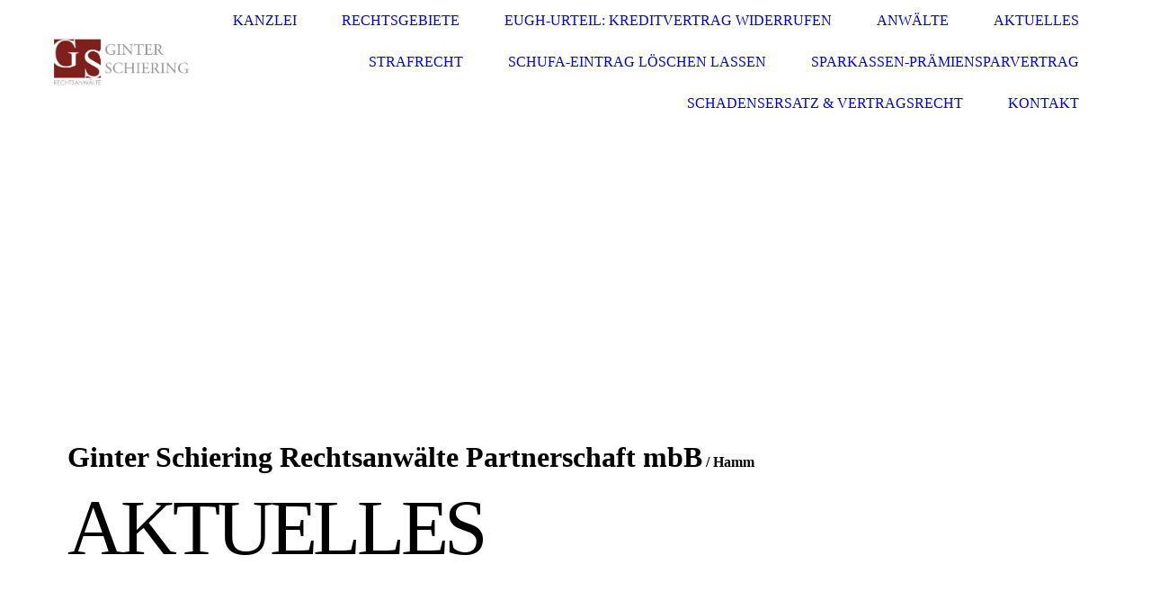

--- FILE ---
content_type: text/html; charset=utf-8
request_url: https://gs-rechtsanwaelte.de/Aktuelles;focus=authorizer-widget-CMTOI_cm4all_com_widgets_Blog_16857302$3aCMTOI_cm4all_com_widgets_Blog_16857302&path=show?dummy=dummy&category_filter=Schadensersatzrecht
body_size: 63664
content:
<!DOCTYPE html><html lang="de"><head><meta http-equiv="Content-Type" content="text/html; charset=UTF-8"><title>Rechtsanwälte Ginter &amp; Schiering - Ihre Anwälte in Hamm</title><meta name="description" content="Bankrecht &amp; Kapitalanlage | Immobilienrecht &amp; Kreditrecht | Strafverteidigung &amp; Strafrecht | Vertragsrecht &amp; Schadensersatz | Arbeitsrecht, Verkehrsrecht  Anwälte in Hamm"><meta name="keywords" content="Neues, Banken, Bankenhaftung, Beratungsfehler, Schrottimmobilien, Nachrichten zu Banken, VW Skandal, VW Betrug, falsche Beratung"><link href="https://gs-rechtsanwaelte.de/Aktuelles" rel="canonical"><meta content="Rechtsanwälte Ginter &amp; Schiering - Ihre Anwälte in Hamm" property="og:title"><meta content="website" property="og:type"><meta content="https://gs-rechtsanwaelte.de/Aktuelles" property="og:url"><script>
              window.beng = window.beng || {};
              window.beng.env = {
                language: "en",
                country: "US",
                mode: "deploy",
                context: "page",
                pageId: "000003388731",
                skeletonId: "",
                scope: "HTO01FLQBJJX",
                isProtected: false,
                navigationText: "Aktuelles",
                instance: "1",
                common_prefix: "https://homepagedesigner.telekom.de",
                design_common: "https://homepagedesigner.telekom.de/beng/designs/",
                design_template: "oem/cm_dh_077",
                path_design: "https://homepagedesigner.telekom.de/beng/designs/data/oem/cm_dh_077/",
                path_res: "https://homepagedesigner.telekom.de/res/",
                path_bengres: "https://homepagedesigner.telekom.de/beng/res/",
                masterDomain: "",
                preferredDomain: "",
                preprocessHostingUri: function(uri) {
                  
                    return uri || "";
                  
                },
                hideEmptyAreas: false
              };
            </script><script xmlns="http://www.w3.org/1999/xhtml" src="https://homepagedesigner.telekom.de/cm4all-beng-proxy/beng-proxy.js">;</script><link xmlns="http://www.w3.org/1999/xhtml" rel="stylesheet" href="https://homepagedesigner.telekom.de/.cm4all/e/static/3rdparty/font-awesome/css/font-awesome.min.css"></link><link rel="stylesheet" type="text/css" href="//homepagedesigner.telekom.de/.cm4all/res/static/libcm4all-js-widget/3.89.7/css/widget-runtime.css"/>

<link rel="stylesheet" type="text/css" href="//homepagedesigner.telekom.de/.cm4all/res/static/beng-editor/5.3.130/css/deploy.css"/>

<link rel="stylesheet" type="text/css" href="//homepagedesigner.telekom.de/.cm4all/res/static/libcm4all-js-widget/3.89.7/css/slideshow-common.css"/>

<script src="//homepagedesigner.telekom.de/.cm4all/res/static/jquery-1.7/jquery.js">;</script><script src="//homepagedesigner.telekom.de/.cm4all/res/static/prototype-1.7.3/prototype.js">;</script><script src="//homepagedesigner.telekom.de/.cm4all/res/static/jslib/1.4.1/js/legacy.js">;</script><script src="//homepagedesigner.telekom.de/.cm4all/res/static/libcm4all-js-widget/3.89.7/js/widget-runtime.js">;</script>

<script src="//homepagedesigner.telekom.de/.cm4all/res/static/libcm4all-js-widget/3.89.7/js/slideshow-common.js">;</script>

<script src="//homepagedesigner.telekom.de/.cm4all/res/static/beng-editor/5.3.130/js/deploy.js">;</script>

<link rel="stylesheet" type="text/css" href="https://homepagedesigner.telekom.de/.cm4all/designs/static/oem/cm_dh_077/1686178872.57/css/main.css"><link rel="stylesheet" type="text/css" href="https://homepagedesigner.telekom.de/.cm4all/designs/static/oem/cm_dh_077/1686178872.57/css/responsive.css"><link rel="stylesheet" type="text/css" href="https://homepagedesigner.telekom.de/.cm4all/designs/static/oem/cm_dh_077/1686178872.57/css/cm-templates-global-style.css"><meta name="viewport" content="width=device-width, initial-scale=1"><script type="text/javascript" language="javascript" src="https://homepagedesigner.telekom.de/.cm4all/designs/static/oem/cm_dh_077/1686178872.57/js/initialise.js"></script><script type="text/javascript" language="javascript" src="https://homepagedesigner.telekom.de/.cm4all/designs/static/oem/cm_dh_077/1686178872.57/js/cm_template-focus-point.js"></script><script type="text/javascript" language="javascript" src="https://homepagedesigner.telekom.de/.cm4all/designs/static/oem/cm_dh_077/1686178872.57/js/cm-templates-global-script.js"></script><!--[if lte IE 9]>
        	<link rel="stylesheet" type="text/css" href="https://homepagedesigner.telekom.de/beng/designs/data/oem/cm_dh_077/css/ie8.css" />
        <![endif]--><!--$Id: template.xsl 1832 2012-03-01 10:37:09Z dominikh $--><link href="/.cm4all/handler.php/vars.css?v=20250902125735" type="text/css" rel="stylesheet"><style type="text/css">.cm-logo {background-image: url("/.cm4all/uproc.php/0/.GS%20Logo.jpg/picture-1200?_=1711bd54d36");
        background-position: 50% 50%;
background-size: 100% auto;
background-repeat: no-repeat;
      }</style><script type="text/javascript">window.cmLogoWidgetId = "CMTOI_cm4all_com_widgets_Logo_16857259";
            window.cmLogoGetCommonWidget = function (){
                return new cm4all.Common.Widget({
            base    : "/Aktuelles",
            session : "",
            frame   : "",
            path    : "CMTOI_cm4all_com_widgets_Logo_16857259"
        })
            };
            window.logoConfiguration = {
                "cm-logo-x" : "50%",
        "cm-logo-y" : "50%",
        "cm-logo-v" : "2.0",
        "cm-logo-w" : "100%",
        "cm-logo-h" : "auto",
        "cm-logo-di" : "oem/cm_dh_077",
        "cm-logo-u" : "uro-service://",
        "cm-logo-k" : "%7B%22serviceId%22%3A%220%22%2C%22path%22%3A%22%2F%22%2C%22name%22%3A%22GS%20Logo.jpg%22%2C%22type%22%3A%22image%2Fjpeg%22%2C%22size%22%3A36961%2C%22start%22%3A%221711bd54d36%22%2C%22width%22%3A761%2C%22height%22%3A270%7D",
        "cm-logo-bc" : "",
        "cm-logo-ln" : "/Kanzlei",
        "cm-logo-ln$" : "home",
        "cm-logo-hi" : false
        ,
        _logoBaseUrl : "uro-service:\/\/",
        _logoPath : "%7B%22serviceId%22%3A%220%22%2C%22path%22%3A%22%2F%22%2C%22name%22%3A%22GS%20Logo.jpg%22%2C%22type%22%3A%22image%2Fjpeg%22%2C%22size%22%3A36961%2C%22start%22%3A%221711bd54d36%22%2C%22width%22%3A761%2C%22height%22%3A270%7D"
        };
            jQuery(document).ready(function() {
                var href = (beng.env.mode == "deploy" ? "/" : "/Kanzlei");
                jQuery(".cm-logo").wrap("<a style='text-decoration: none;' href='" + href + "'></a>");
            });
            
          jQuery(document).ready(function() {
            var logoElement = jQuery(".cm-logo");
            logoElement.attr("role", "img");
            logoElement.attr("tabindex", "0");
            logoElement.attr("aria-label", "logo");
          });
        </script><link  rel="shortcut icon"   href="/Aktuelles;focus=CMTOI_cm4all_com_widgets_Favicon_16857304&amp;path=show&amp;frame=CMTOI_cm4all_com_widgets_Favicon_16857304?subaction=icon" type="image/png"/><style id="cm_table_styles">
      /*CM15da8862470728a84412b184_begin*/
        #CM15da8862470728a84412b184_div {
          margin: 0;
          padding: 0;
          
            width: 100%;
            max-width: 100%;
          
        }
        #CM15da8862470728a84412b184 {
          border-spacing: 0px;
          
            width: 100%;
          
            margin: 10px 0;
          
            text-align: left;
          
            table-layout: fixed;
          
            border: 11px solid #800000;
            width: 100%;
          
        }
        #CM15da8862470728a84412b184 tr.cm_table {
          
            vertical-align: top;
          
        }
        #CM15da8862470728a84412b184 td.cm_table {
            padding: 5px;
            
        }
        #CM15da8862470728a84412b184 tr.cm_table.cm_firstrow td.cm_table {
          border-top: 0;
        }
        #CM15da8862470728a84412b184 tr.cm_table.cm_lastrow td.cm_table {
          border-bottom: 0;
        }
        #CM15da8862470728a84412b184 td.cm_table.cm_firstcol {
          border-left: 0;
        }
        #CM15da8862470728a84412b184 td.cm_table.cm_lastcol {
          border-right: 0;
        }
      /*CM15da8862470728a84412b184_end*/
    </style><style id="cm_background_queries"></style><script type="application/x-cm4all-cookie-consent" data-code=""></script></head><body ondrop="return false;" class=" device-desktop cm-deploy cm-deploy-342 cm-deploy-4x"><div class="cm-background" data-cm-qa-bg="image"></div><div class="cm-background-video" data-cm-qa-bg="video"></div><div class="cm-background-effects" data-cm-qa-bg="effect"></div><div id="page_wrapper" class="cm-templates-container"><div id="navigation_background"><div id="navigation_wrapper"><div id="logo" class="cm-logo box cm_can_be_empty"> </div><div id="nav-mobile-heading"><a href="javascript:void(0);"></a></div><div id="cm_navigation" class="navi"><ul id="cm_mainnavigation"><li id="cm_navigation_pid_3684956"><a title="Kanzlei" href="/Kanzlei" class="cm_anchor">Kanzlei</a></li><li id="cm_navigation_pid_3688946"><a title="Rechtsgebiete" href="/Rechtsgebiete" class="cm_anchor">Rechtsgebiete</a></li><li id="cm_navigation_pid_3687785"><a title="EuGH-Urteil: Kreditvertrag widerrufen" href="/EuGH-Urteil-Kreditvertrag-widerrufen" class="cm_anchor">EuGH-Urteil: Kreditvertrag widerrufen</a></li><li id="cm_navigation_pid_3388732"><a title="Anwälte" href="/Anwaelte" class="cm_anchor">Anwälte</a></li><li id="cm_navigation_pid_3388731" class="cm_current"><a title="Aktuelles" href="/Aktuelles" class="cm_anchor">Aktuelles</a></li><li id="cm_navigation_pid_3398264"><a title="Strafrecht" href="/Strafrecht" class="cm_anchor">Strafrecht</a></li><li id="cm_navigation_pid_3766108"><a title="Schufa-Eintrag löschen lassen" href="/Schufa-Eintrag-loeschen-lassen" class="cm_anchor">Schufa-Eintrag löschen lassen</a></li><li id="cm_navigation_pid_3627612"><a title="Sparkassen-Prämiensparvertrag" href="/Sparkassen-Praemiensparvertrag" class="cm_anchor">Sparkassen-Prämiensparvertrag</a></li><li id="cm_navigation_pid_3398282"><a title="Schadensersatz &amp; Vertragsrecht" href="/Schadensersatz-Vertragsrecht" class="cm_anchor">Schadensersatz &amp; Vertragsrecht</a></li><li id="cm_navigation_pid_3388730"><a title="Kontakt" href="/Kontakt1/" class="cm_anchor">Kontakt</a></li></ul></div></div></div><div id="header_wrapper"><div id="keyvisual" class="cm-kv-0 cm-template-keyvisual__media cm_can_be_empty"></div><div id="title_wrapper" class="cm-templates-title-container"><div id="title" class="title cm_can_be_empty" style="visibility:visible;"><span style="font-size: xx-large;">Ginter Schiering Rechtsanwälte Partnerschaft mbB<br></span></div><div id="title_separator_normal" class="subtitle cm_can_be_empty"> / </div><div id="title_separator_mobile"><br></div><div id="subtitle" class="subtitle cm_can_be_empty" style="visibility:visible;">Hamm</div><p id="big_title"> </p></div></div><div id="content_wrapper" class="cm-template-content"><div id="content_main" class="content_main_dho cm-template-content__main" data-cm-hintable="yes"><h1> Aktuelle Rechtsprechung - Ihr Fachanwalt für Bankrecht und Kapitalmarktrecht L. Ginter</h1><p><span style='font-family: "Poiret One", sans-serif; color: #8b0c05; font-size: large;'><strong>Ginter Schiering Rechtsanwälte in Hamm</strong></span></p><div class="clearFloating" style="clear:both;height: 0px; width: auto;"></div><div id="widgetcontainer_CMTOI_cm4all_com_widgets_Blog_16857302" class="
				    cm_widget_block
					cm_widget cm4all_com_widgets_Blog cm_widget_block_center" style="width:100%; max-width:100%; "><div class="cm_widget_anchor"><a name="CMTOI_cm4all_com_widgets_Blog_16857302" id="widgetanchor_CMTOI_cm4all_com_widgets_Blog_16857302"><!--cm4all.com.widgets.Blog--></a></div>
<div  id="listview_div_CMTOI_cm4all_com_widgets_Blog_16857302">
  <script type="text/javascript">
		/* <![CDATA[ */

			Common.loadCss("https://homepagedesigner.telekom.de/.cm4all/widgetres.php/cm4all.com.widgets.Blog//css/commonwidgets.css");

			var commonWidget_CMTOI_cm4all_com_widgets_Blog_16857302 = new Common.Widget({
					path    : "authorizer-widget-CMTOI_cm4all_com_widgets_Blog_16857302:CMTOI_cm4all_com_widgets_Blog_16857302",
					base    : "/Aktuelles",
					session : "",
					frame   : ""
			});

			/* Code stolen from WidgetWidget.
			 * Optimized by sko.
			 */
			function makeFlashTransparent(root) {

				var objects = root.getElementsByTagName ("object");

object_loop:	for (var i = 0; i < objects.length; i++) {

					var params = objects[i].getElementsByTagName ("param");

					for (var j = 0; j < params.length; j++) {
						if (params[j].getAttribute ("name") == "wmode" &&
							params[j].getAttribute ("value") == "transparent") {
							continue object_loop;  /* is already transparent */
						}
					}

					/* Procedure needed to work in IE too.
					 */
					newObject = objects[i].cloneNode (true);
					var param = document.createElement ("param");
					param.setAttribute ("name", "wmode");
					param.setAttribute ("value", "transparent");
					newObject.appendChild (param);
					objects[i].parentNode.replaceChild (newObject, objects[i]);
				}

				var embeds = root.getElementsByTagName ("embed");

				for (var i = 0; i < embeds.length; i++) {
					if (embeds[i].getAttribute ("wmode") != "transparent") {
						/* Procedure needed to work in IE too.
						 */
						newEmbed = embeds[i].cloneNode (true);
						newEmbed.setAttribute ("wmode", "transparent");
						embeds[i].parentNode.replaceChild (newEmbed, embeds[i]);
					}
				}

				var scripts = root.getElementsByTagName ("script");
				for (var i = 0; i < scripts.length; i++) {
					var script = scripts[i];
					for (var child = script.firstChild; child != null; child = child.nextSibling) {
						child.data = "/* Scripts not allowed */";
					}
				}
			};

			/* -------------------- error handling -------------------- */

			function blog_displayFormErrorMsg(errorDiv, msg) {
				errorDiv.innerHTML = msg;
				errorDiv.style.display = "block";
			}

			function blog_clearFormErrorMsg(errorDiv) {
				errorDiv.innerHTML = "";
				errorDiv.style.display = "none";
			}

			function blog_displayFormErrorFrame(formTableCell) {
				formTableCell.setAttribute("style", "border:  2px solid #FF0000;");
			}

			function blog_clearFormErrorFrame(formTableCell) {
				formTableCell.setAttribute("style", "");
			}

			function blog_displayFormErrorFrameSplitted(formTableCellLeft, formTableCellRight) {
				var ERROR_BORDER_STYLE_LEFT  = "border-left:  2px solid #FF0000; border-top: 2px solid #FF0000; border-bottom: 2px solid #FF0000;";
				var ERROR_BORDER_STYLE_RIGHT = "border-right: 2px solid #FF0000; border-top: 2px solid #FF0000; border-bottom: 2px solid #FF0000;";
				formTableCellLeft.setAttribute("style", ERROR_BORDER_STYLE_LEFT);
				formTableCellRight.setAttribute("style", ERROR_BORDER_STYLE_RIGHT);
			}

			function blog_clearFormErrorFrameSplitted(formTableCellLeft, formTableCellRight) {
				formTableCellLeft.setAttribute("style", "");
				formTableCellRight.setAttribute("style", "");
			}

			/* -------------------- submit entry -------------------- */

			function checkAndSubmitEntry(form, instanceId, entryId) {
				var MSG_REQUIRED = "Bitte geben Sie einen Beitragstext ein.";

				/* short-cuts */
				var errorDiv           = $("error_message_"          + instanceId + "_" + entryId);
				var formTableCellLeft  = $("entry_form_table_left_"  + instanceId + "_" + entryId);
				var formTableCellRight = $("entry_form_table_right_" + instanceId + "_" + entryId);

				var text = $F( form[ "text" ] );
				if (text == "") {
					blog_displayFormErrorMsg(errorDiv, MSG_REQUIRED);
					blog_displayFormErrorFrameSplitted(formTableCellLeft, formTableCellRight);
					return;
				} else {
					blog_clearFormErrorMsg(errorDiv);
					blog_clearFormErrorFrameSplitted(formTableCellLeft, formTableCellRight);
				}

				form.submit();
			}

			/* -------------------- submit comment -------------------- */

			function addComment(form, parentId, title, instanceId) {

				var error = false;

				/* short-cuts */
				var errorDiv  = $("comment_error_message_"  + instanceId + "_" + parentId);
				var nameLeft  = $("comment_name_left_"      + instanceId + "_" + parentId);
				var nameRight = $("comment_name_right_"     + instanceId + "_" + parentId);
				var textLeft  = $("comment_text_left_"      + instanceId + "_" + parentId);
				var textRight = $("comment_text_right_"     + instanceId + "_" + parentId);
				var ipLeft    = $("comment_ip_left_"        + instanceId + "_" + parentId);
				var ipRight   = $("comment_ip_right_"       + instanceId + "_" + parentId);
				var ip        = $("comment_ip_"             + instanceId + "_" + parentId);

				var name = $F(form["name"]);
				if (name == "") {
					blog_displayFormErrorFrameSplitted(nameLeft, nameRight);
					error = true;
				} else {
					blog_clearFormErrorFrameSplitted(nameLeft, nameRight);
				}

				var email = $F(form["email"]);
				var site  = $F(form["site"]);
				if (site.toLowerCase() == "http://") {
					site = ""; /* discard preset */
				}

				var text = $F(form["text"]);
				if (text == "") {
					blog_displayFormErrorFrameSplitted(textLeft, textRight);
					error = true;
				} else {
					blog_clearFormErrorFrameSplitted(textLeft, textRight);
				}

				if (!form.ip.checked) {
					blog_displayFormErrorFrame(ip);
					error = true;
				} else {
					blog_clearFormErrorFrame(ip);
				}

				if (error) {
					blog_displayFormErrorMsg(errorDiv, "Sie haben nicht alle Pflichtfelder ausgefüllt. Bitte überprüfen Sie Ihre Eingaben.");
					return;
				} else {
					blog_clearFormErrorMsg(errorDiv);
				}

				commonWidget_CMTOI_cm4all_com_widgets_Blog_16857302.doRequest(
					"?subaction=addComment", {
						method     : "post",
						parameters : {
							parentId   : parentId,
							authorName : name,
							category   : "",
							title      : title,
							text       : text,
							authorEmail: email,
							authorSite : site
						},
						onSuccess : processAddCommentResponse,
						onFailure : processAddCommentResponse
				}, {});
			}

			function processAddCommentResponse(resp) {
				if (!resp.responseText.startsWith("Ok") && !resp.responseText.startsWith("Wait")) {
					alert("Fehler beim Senden des Kommentars:" + "\n\n" + resp.responseText);
				} else if (resp.responseText.startsWith("Wait")) {
					alert("Ihr Kommentar wurde versendet und wird umgehend nach Freigabe durch den Homepage-Betreiber veröffentlicht.");
					location.href = location.href; /* reload widget */
				} else {
					location.href = location.href; /* reload widget */
				}
			}

			function deleteEntryOrComment(id, message) {
				if (confirm(message)) {
					deleteEntryOrCommentConfirmed(id);
				}
			}

			function deleteEntryOrCommentConfirmed(id) {
				commonWidget_CMTOI_cm4all_com_widgets_Blog_16857302.doRequest(
					"?subaction=deleteEntries", {
						method     : "post",
						parameters : {
							entry_id : id
						},
						onSuccess : processDeleteEntryOrCommentResponse.bind(),
						onFailure : processDeleteEntryOrCommentResponse.bind()
				}, {});
			}

			function processDeleteEntryOrCommentResponse(resp) {
				if (!resp.responseText.startsWith("Ok")) {
					alert("Fehler beim Löschen eines Eintrags oder Kommentars:" + "\n\n" + resp.responseText);
				}
				location.href = location.href; /* reload widget */
			}

			function approveEntry(id) {
				commonWidget_CMTOI_cm4all_com_widgets_Blog_16857302.doRequest(
					"?subaction=approveEntries", {
						method     : "post",
						parameters : {
							entry_id : id
						},
						onSuccess : processApproveCommentResponse.bind(),
						onFailure : processApproveCommentResponse.bind()
				}, {});
			}

			function processApproveCommentResponse(resp) {
				if (!resp.responseText.startsWith("Ok")) {
					alert("Fehler beim Freigeben des Kommentars:" + "\n\n" + resp.responseText);
				}
				location.href = location.href; /* reload widget */
			}

			function checkTextareaLength(textarea, maxLength) {
				if (textarea.value.length > maxLength)
					textarea.value = textarea.value.substring (0, maxLength);
			}

			function appendOption(selectRef, value) {
				if (value != "" && value != "*") {
					selectRef.options[selectRef.length] = new Option(value);
					value = "";
				}
			}

			function enableDisableButton(buttonRef, value) {
				if (value != "") {
					buttonRef.disabled = false;
				} else {
					buttonRef.disabled = true;
				}
			}

			/* this is set to true if any form gets visible
			 * (quick solution for disabling links)
			 */
			var elementsDisabled = false;

			function disableButtons(instanceId, form) {
				var formButtons = form.getElementsByTagName("button")
				for (var i = 0; i < formButtons.length; i++) {
					formButtons[i].exclude = true;
				}
				var listview = $("listview_div_" + instanceId);
				var buttons = listview.getElementsByTagName("button");
				for (var i = 0; i < buttons.length; i++) {
					var button = buttons[i];
					if (typeof button.exclude == 'undefined' ||
						button.exclude == false) {
						enableDisableButton(button, false);
					}
				}
				elementsDisabled = true;
			}

			function enableButtons(instanceId) {
				var listview = $("listview_div_" + instanceId);
				var buttons = listview.getElementsByTagName("button");
				for (var i = 0; i < buttons.length; i++) {
					enableDisableButton(buttons[i], true);
				}
				elementsDisabled = false;
			}

			function getEntryFormDiv(instanceId, entryId) {
				var id = "add_or_edit_entry_div" + (entryId != "" ? "_" + entryId : "");
				return document.getElementById (id);
			}

			function getCommentFormDiv(instanceId, entryId) {
				var id = "add_comment_div_" + entryId;
				return document.getElementById (id);
			}

			function showDiv(div) {
				div.style.overflow   = "visible";
				div.style.visibility = "visible";
				div.style.height     = "";
			}

			function hideDiv(div) {
				div.style.overflow   = "hidden";
				div.style.visibility = "hidden";
				div.style.height     = "1px";
			}

			function showSpan(span) {
				span.style.visibility = "visible";
				span.style.overflow   = "visible";
				span.style.width       = "";
				span.getElementsByTagName("img")[0].width = 7;
			}

			function hideSpan(span) {
				span.style.visibility = "hidden";
				span.style.overflow   = "hidden";
				span.style.width      = "1px";
				span.getElementsByTagName("img")[0].width = 0;
			}

			function showEntryForm(instanceId, subaction, entryId) {
				var div = getEntryFormDiv(instanceId, entryId);
				showDiv(div);
				div.style.paddingBottom = "16px";
				var form = div.getElementsByTagName("form")[0];
				form.subaction.value = subaction;
				form.modify_entry_id.value = entryId;
				disableButtons(instanceId, form);
			}

			function hideEntryForm(instanceId, entryId) {
				var div = getEntryFormDiv(instanceId, entryId);
				hideDiv(div);
				div.style.paddingBottom = "";
				enableButtons(instanceId);
			}

			function showCommentForm(instanceId, entryId, link) {
				if (elementsDisabled) return;
				var div = getCommentFormDiv(instanceId, entryId);
				showDiv(div);
				div.style.paddingBottom = "16px";
				/* link.style.visibility = "hidden"; */
				div.my_link = link; /* remember link */
				var form = div.getElementsByTagName("form")[0];
				disableButtons(instanceId, form);
			}

			function hideCommentForm(instanceId, entryId) {
				var div = getCommentFormDiv(instanceId, entryId);;
				hideDiv(div);
				div.style.paddingBottom = "";
				/* div.my_link.style.visibility = "visible"; */
				enableButtons(instanceId);
			}

			function initArrow() {
				/* not implemented yet */
			}

			function showArrowDown(id) {
				var image = document.getElementById(id);
				var src   = image.getAttribute("src");
				src = src.replace(/arrow-right/, "arrow-down");
				image.src = src;
			}

			function showArrowRight(id) {
				var image = document.getElementById(id);
				var src   = image.getAttribute("src");
				src = src.replace(/arrow-down/, "arrow-right");
				image.src = src;
			}

			function showArrowRightNew(idRight, idDown) {
				hideSpan(document.getElementById(idDown));
				showSpan(document.getElementById(idRight));
			}

			function showArrowDownNew(idRight, idDown) {
				hideSpan(document.getElementById(idRight));
				showSpan(document.getElementById(idDown));
			}

			function showComments(div) {
				showDiv(div);
			}

			function hideComments(div) {
				hideDiv(div);
			}

			function toggleComments(div_name, image_id, div_id_right, div_id_down) {
				var div = $(div_name);
				if (div.style.visibility == "hidden") {
					//showArrowDown(image_id);
					showArrowDownNew(div_id_right, div_id_down);
					showComments(div);
				} else {
					//showArrowRight(image_id);
					showArrowRightNew(div_id_right, div_id_down);
					hideComments(div);
				}
			}

			function toggleTips(instance_id, entry_id) {
				var div_show = $("tips_div_show_" + instance_id + "_" + entry_id);
				var div_hide = $("tips_div_hide_" + instance_id + "_" + entry_id);
				var div_text = $("tips_div_text_" + instance_id + "_" + entry_id);
				if (div_text.style.display == "none") {
					div_show.style.display = "none";
					div_hide.style.display = "";
					div_text.style.display = "";
				} else {
					div_hide.style.display = "none";
					div_show.style.display = "";
					div_text.style.display = "none";
				}
			}

			/*
			 * Unfortunately we havn't got a function "getFilename()" in class FormDataPart.
			 *
			 * Code taken from:
			 * http://stackoverflow.com/questions/857618/javascript-how-to-extract-filename-from-a-file-input-control
			 */
			function getFilename(instanceId, entryId, input) {
				var div = getEntryFormDiv(instanceId, entryId);
				var form = div.getElementsByTagName("form")[0];
				var fullPath = input.value;
				if (fullPath) {
					var startIndex = (fullPath.indexOf('\\') >= 0 ? fullPath.lastIndexOf('\\') : fullPath.lastIndexOf('/'));
					var filename = fullPath.substring(startIndex);
					if (filename.indexOf('\\') === 0 || filename.indexOf('/') === 0) {
						filename = filename.substring(1);
					}
					form.filename.value = filename;
				} else {
					form.filename.value = "";
				}
			}
		/* ]]> */
		</script>
  <div style="font-weight : bold; font-size : smaller; margin-top : 16px; padding-bottom : 16px;">Kategorien: <a   href="/Aktuelles;focus=authorizer-widget-CMTOI_cm4all_com_widgets_Blog_16857302$3aCMTOI_cm4all_com_widgets_Blog_16857302&amp;path=show?dummy=dummy">Alle</a> <a   href="/Aktuelles;focus=authorizer-widget-CMTOI_cm4all_com_widgets_Blog_16857302$3aCMTOI_cm4all_com_widgets_Blog_16857302&amp;path=show?dummy=dummy&amp;category_filter=Kapitalmarktrecht">Kapitalmarktrecht</a> <a   href="/Aktuelles;focus=authorizer-widget-CMTOI_cm4all_com_widgets_Blog_16857302$3aCMTOI_cm4all_com_widgets_Blog_16857302&amp;path=show?dummy=dummy&amp;category_filter=Widerrufsrecht">Widerrufsrecht</a> <a   href="/Aktuelles;focus=authorizer-widget-CMTOI_cm4all_com_widgets_Blog_16857302$3aCMTOI_cm4all_com_widgets_Blog_16857302&amp;path=show?dummy=dummy&amp;category_filter=Bankrecht">Bankrecht</a> <a   href="/Aktuelles;focus=authorizer-widget-CMTOI_cm4all_com_widgets_Blog_16857302$3aCMTOI_cm4all_com_widgets_Blog_16857302&amp;path=show?dummy=dummy&amp;category_filter=Schufa">Schufa</a> <a   href="/Aktuelles;focus=authorizer-widget-CMTOI_cm4all_com_widgets_Blog_16857302$3aCMTOI_cm4all_com_widgets_Blog_16857302&amp;path=show?dummy=dummy&amp;category_filter=Versicherungsrecht">Versicherungsrecht</a> <a   href="/Aktuelles;focus=authorizer-widget-CMTOI_cm4all_com_widgets_Blog_16857302$3aCMTOI_cm4all_com_widgets_Blog_16857302&amp;path=show?dummy=dummy&amp;category_filter=Bußgeldsachen">Bußgeldsachen</a> <a   href="/Aktuelles;focus=authorizer-widget-CMTOI_cm4all_com_widgets_Blog_16857302$3aCMTOI_cm4all_com_widgets_Blog_16857302&amp;path=show?dummy=dummy&amp;category_filter=Vertragsrecht">Vertragsrecht</a> <a   href="/Aktuelles;focus=authorizer-widget-CMTOI_cm4all_com_widgets_Blog_16857302$3aCMTOI_cm4all_com_widgets_Blog_16857302&amp;path=show?dummy=dummy&amp;category_filter=Arbeitsrecht">Arbeitsrecht</a> <a   href="/Aktuelles;focus=authorizer-widget-CMTOI_cm4all_com_widgets_Blog_16857302$3aCMTOI_cm4all_com_widgets_Blog_16857302&amp;path=show?dummy=dummy&amp;category_filter=Anwaltshaftung">Anwaltshaftung</a> <a   href="/Aktuelles;focus=authorizer-widget-CMTOI_cm4all_com_widgets_Blog_16857302$3aCMTOI_cm4all_com_widgets_Blog_16857302&amp;path=show?dummy=dummy&amp;category_filter=Strafrecht">Strafrecht</a> <a   href="/Aktuelles;focus=authorizer-widget-CMTOI_cm4all_com_widgets_Blog_16857302$3aCMTOI_cm4all_com_widgets_Blog_16857302&amp;path=show?dummy=dummy&amp;category_filter=Immobilienrecht">Immobilienrecht</a> <a   href="/Aktuelles;focus=authorizer-widget-CMTOI_cm4all_com_widgets_Blog_16857302$3aCMTOI_cm4all_com_widgets_Blog_16857302&amp;path=show?dummy=dummy&amp;category_filter=Schadensersatzrecht">Schadensersatzrecht</a> <a   href="/Aktuelles;focus=authorizer-widget-CMTOI_cm4all_com_widgets_Blog_16857302$3aCMTOI_cm4all_com_widgets_Blog_16857302&amp;path=show?dummy=dummy&amp;category_filter=Ordnungswidrigkeiten">Ordnungswidrigkeiten</a></div>
  <table border="0" width="100%" cellspacing="0" cellpadding="0">
    <colgroup>
      <col width="100%" />
      <col width="*" />
    </colgroup>
    <tr>
      <td>
        <br />
        <p style="font-size: smaller;">11. Mai 2018, 17:07</p>
      </td>
      <td rowspan="5"></td>
    </tr>
    <tr>
      <td>
        <h3 style="">Fragen und Antworten zur Musterfeststellungsklage</h3>
      </td>
    </tr>
    <tr>
      <td>
        <div style="">Der Anstoß der Schaffung der Musterfeststellungsklage war die erleichterte Durchsetzung der Rechte von rund zwei Millionen geschädigten Autofahrern gegen die Hersteller in der sog. Dieselaffäre. Nunmehr hat das Bundeskabinett den Gesetzentwurf die Musterfeststellungsklage verabschiedet. Das Gesetz soll Anfang November 2018 in Kraft treten. Hintergrund ist, dass die Schadensersatzansprüche vieler Besitzer von VW-Dieselfahrzeugen mit manipulierter Abgassteuer zum Ablauf des Jahres 2018 verjähren.
<br />

<br />
<b>Was ist eine Musterfeststellungsklage?</b>
<br />
Die Musterfeststellungsklage kann als eine Klagegemeinschaft für Verbraucher umschrieben werden. Erstmals in Deutschland haben Verbraucher die Möglichkeit, gemeinsam gegen ein Unternehmen vorgehen zu können. Dies war bisher nicht möglich. Voraussetzung ist, dass allen der gleiche Schaden entstanden ist und sie sich von einem Verband vertreten lassen. Nach aktueller Rechtslage musste jeder Verbraucher selbst klagen, was in Fällen von vergleichsweise geringen Summen (z.B. einer Strompreiserhöhung) und dem damit verbundenen Prozesskostenrisiko riskant war.
<br />

<br />
Nunmehr können sich Verbraucher von einem Verband vertreten lassen und ohne Prozesskostenrisiko klagen. Im Erfolgsfalle erhält zudem jeder den Teil, den er hätte individuell einklagen können.
<br />

<br />
<b>Wer kann klagen?</b>
<br />
Klageberechtigt sind nur bestimmte Verbände, wie etwa Verbraucherschutzverbände, nicht jedoch der einzelne Verbraucher. Um Missbrauch zu verhindern, muss der Verband mindestens 350 Mitglieder oder zehn Mitgliedsverbände haben und seit mindestens vier Jahren registriert sein. Er darf auch nicht in Gewinnerzielungsabsicht klagen und nicht mehr als fünf Prozent seiner Mittel von Unternehmen bekommen.
<br />

<br />
Die Musterfeststellungklage ist laut Gesetzentwurf nur zulässig, wenn mindestens zehn Verbraucher ihren Schaden vom selben Unternehmer glaubhaft machen können und sich mindestens 50 Verbraucher binnen zwei Monaten nach der Bekanntmachung anmelden. Der Eintrag hat für die Ansprüche des Verbrauchers verjährungshemmende Wirkung.
<br />

<br />
Wer sich einer Musterfeststellungsklage angeschlossen hat, kann nicht gleichzeitig in derselben Sache selbst klagen.
<br />

<br />
<b>Welches Ziel verfolgt die Musterfeststellungsklage?</b>
<br />
Das Ziel ist die Erleichterung des Zugangs zum Recht für jeden Verbraucher. Durch die Klage soll ein Schaden und dessen Verursacher festgestellt werden. Im Erfolgsfalle können die Verbraucher deutlich einfacher z.B. ihre Schadensersatzansprüche geltend machen, da ein bestehender Schaden durch die Musterfeststellungsklage bereits rechtskräftig festgestellt wäre. Der Nachweis für jeden Einzelfall bleibt dem Verbraucher erspart. Auch ist eine Prozessbeendigung durch den Abschluss eines Vergleichs möglich, worin sich der klagende Verband und der Unternehmer auf eine bestimmte Entschädigung für jeden einzelnen im Klageregister aufgeführten Verbraucher einigen. 
<br />

<br />
Rechtsanwaltskanzlei
<br />
Ginter Schiering Rechtsanwälte Partnerschaft mbB
</div>
      </td>
    </tr>
    <tr>
      <td></td>
    </tr>
    <tr>
      <td>
        <div style="font-size : smaller;">
          <table width="100%" border="0" cellspacing="0" cellpadding="0">
            <colgroup>
              <col width="33%" />
              <col width="33%" />
              <col width="*" />
            </colgroup>
            <tr>
              <td style="text-align : left; vertical-align : bottom;"><br />Redakteur</td>
              <td style="text-align : center; vertical-align : bottom; font-weight : bold;">
                <br />
              </td>
              <td style="text-align : right; vertical-align : bottom; font-weight : bold;">
                <br />
              </td>
            </tr>
          </table>
        </div>
      </td>
    </tr>
    <tr>
      <td colspan="2"></td>
    </tr>
    <tr>
      <td colspan="2">
        <div style="visibility : hidden; height : 1px; overflow : hidden;" id="add_comment_div_146264">
          <form action="javascript:void(0)">
            <table border="0" cellspacing="0" cellpadding="0" style="width: 100%;">
              <colgroup>
                <col width="20%" />
                <col width="*" />
              </colgroup>
              <tr>
                <td colspan="2">
                  <div style="font-weight : bold; margin-top : 8; line-height : 3.0;">Neuer Kommentar</div>
                </td>
              </tr>
              <tr>
                <td colspan="2">
                  <div style="height : 2px"></div>
                </td>
              </tr>
              <tr>
                <td colspan="2" align="center">
                  <div id="comment_error_message_CMTOI_cm4all_com_widgets_Blog_16857302_146264" style="display: none; border: 2px solid #ff0000;"></div>
                </td>
              </tr>
              <tr>
                <td colspan="2">
                  <div style="height : 2px"></div>
                </td>
              </tr>
              <tr>
                <td id="comment_name_left_CMTOI_cm4all_com_widgets_Blog_16857302_146264">Name: *</td>
                <td id="comment_name_right_CMTOI_cm4all_com_widgets_Blog_16857302_146264">
                  <input class="cw_input" name="name" type="text" maxlength="30" style="width: 100%;" />
                </td>
              </tr>
              <tr>
                <td colspan="2">
                  <div style="height : 2px"></div>
                </td>
              </tr>
              <tr>
                <td>E-Mail:</td>
                <td>
                  <input class="cw_input" name="email" type="text" style="width: 100%;" />
                </td>
              </tr>
              <tr>
                <td colspan="2">
                  <div style="height : 2px"></div>
                </td>
              </tr>
              <tr>
                <td>Homepage:</td>
                <td>
                  <input class="cw_input" name="site" type="text" value="http://" maxlength="50" style="width: 100%;" />
                </td>
              </tr>
              <tr>
                <td colspan="2">
                  <div style="height : 2px"></div>
                </td>
              </tr>
              <tr>
                <td id="comment_text_left_CMTOI_cm4all_com_widgets_Blog_16857302_146264">Kommentar: *</td>
                <td id="comment_text_right_CMTOI_cm4all_com_widgets_Blog_16857302_146264">
                  <textarea class="cw_input" name="text" cols="29" rows="7" style="width: 100%;"></textarea>
                </td>
              </tr>
              <tr>
                <td colspan="2">
                  <div style="height : 2px"></div>
                </td>
              </tr>
              <tr>
                <td id="comment_ip_CMTOI_cm4all_com_widgets_Blog_16857302_146264" colspan="2">
                  <table border="0" cellspacing="0" cellpadding="0">
                    <tr>
                      <td id="comment_ip_left_CMTOI_cm4all_com_widgets_Blog_16857302_146264" style="vertical-align: middle;">
                        <input id="comment_ip_checkbox_CMTOI_cm4all_com_widgets_Blog_16857302_146264" type="checkbox" name="ip" style="margin-right: 0.5em;" />
                      </td>
                      <td id="comment_ip_right_CMTOI_cm4all_com_widgets_Blog_16857302_146264">
                        <label for="comment_ip_checkbox_CMTOI_cm4all_com_widgets_Blog_16857302_146264">Ich gestatte das Speichern meiner IP-Adresse. *</label>
                      </td>
                    </tr>
                  </table>
                </td>
              </tr>
              <tr>
                <td colspan="2">
                  <div style="padding-top : 16px; padding-bottom : 16px;">* Pflichtfelder</div>
                </td>
              </tr>
              <tr>
                <td>
                  <button type="button" onclick="addComment(this.form, '146264', 'Fragen und Antworten zur Musterfeststellungsklage', 'CMTOI_cm4all_com_widgets_Blog_16857302'); return false;">Absenden</button>
                </td>
                <td align="right">
                  <button type="button" onclick="hideCommentForm('CMTOI_cm4all_com_widgets_Blog_16857302', '146264')">Abbrechen</button>
                </td>
              </tr>
            </table>
          </form>
        </div>
      </td>
    </tr>
  </table>
  <div id="show_comment_div_146264" style="visibility : hidden; height : 1px; overflow : hidden; font-size : smaller;">
    <table border="0" width="100%" cellspacing="0" cellpadding="0">
      <colgroup>
        <col width="*" />
        <col width="1" />
      </colgroup>
      <tr>
        <td></td>
        <td></td>
      </tr>
    </table>
  </div>
  <hr style="margin-top : 8px;" />
</div><script  type="text/javascript">
			var root = document.getElementById('listview_div_CMTOI_cm4all_com_widgets_Blog_16857302');
			makeFlashTransparent(root);
			initArrow();
		</script>
</div><p> </p><div id="CM15da8862470728a84412b184_div" style="overflow-x:auto;"><table id="CM15da8862470728a84412b184" class="cm_table"><tbody class="cm_table"><tr class="cm_table cm_firstrow cm_lastrow"><td style="text-align: center;" class="cm_table cm_firstcol cm_lastcol"><p><span style='font-family: "Century Gothic", sans-serif; font-size: x-large;'><strong>Sie haben Fragen? Wir beraten Sie gerne!</strong></span></p><p><span style='font-family: "Century Gothic", sans-serif; font-size: x-large;'><strong>Rufen Sie uns an:</strong></span></p><p><span style='font-family: "Century Gothic", sans-serif; font-size: x-large;'><strong>02381 / 49 10 696</strong></span></p></td></tr></tbody></table></div><div class="clearFloating" style="clear:both;height: 0px; width: auto;"></div><div id="widgetcontainer_CMTOI_cm4all_com_widgets_WidgetToi_17783141" class="
				    cm_widget_block
					cm_widget cm4all_com_widgets_WidgetToi cm_widget_block_center" style="width:100%; max-width:100%; height:270px; "><div class="cm_widget_anchor"><a name="CMTOI_cm4all_com_widgets_WidgetToi_17783141" id="widgetanchor_CMTOI_cm4all_com_widgets_WidgetToi_17783141"><!--cm4all.com.widgets.WidgetToi--></a></div><iframe  allowTransparency="true" allowfullscreen="" style="z-index: 0; width: 100%; height: 100%;" frameborder="0" src="/Aktuelles;focus=CMTOI_cm4all_com_widgets_WidgetToi_17783141&amp;path=show&amp;frame=CMTOI_cm4all_com_widgets_WidgetToi_17783141?showaction=iframeContents"   id="widgetIframe_CMTOI_cm4all_com_widgets_WidgetToi_17783141">
			iframe
		</iframe><script  type="text/javascript">
			var iframe = jQuery("#widgetIframe_CMTOI_cm4all_com_widgets_WidgetToi_17783141");
			
			/* <!-- */
			if (window.beng && beng.env && (beng.env.mode == 'edit' || beng.env.mode == 'preview')) {
				iframe.replaceWith("<div style='width: 100%; height: 100%; overflow: auto;'>" +
					"Das Widget kann ausschließlich auf der veröffentlichten Homepage angezeigt werden. " +
					"Im Bearbeiten-Modus und in der Vorschau können die Inhalte nicht dargestellt werden." +
					"</div>"
				);
			}
			/* --> */
		</script></div><p><br></p><p><br></p><p><br></p><p><br></p><div id="cm_bottom_clearer" style="clear: both;" contenteditable="false"></div></div><div id="content_sidebar" class="cm-templates-sidebar-container cm_can_be_empty"><div id="widgetbar_site_1" class="sidebar cm_can_be_empty" data-cm-hintable="yes"><div id="widgetcontainer_CMTOI_cm4all_com_widgets_PhotoToi_16857290" class="
				    cm_widget_block
					cm_widget cm4all_com_widgets_PhotoToi cm_widget_block_center" style="width:100%; max-width:400px; "><div class="cm_widget_anchor"><a name="CMTOI_cm4all_com_widgets_PhotoToi_16857290" id="widgetanchor_CMTOI_cm4all_com_widgets_PhotoToi_16857290"><!--cm4all.com.widgets.PhotoToi--></a></div><a href="/Kontakt1/" style="border:none"><img title="Telefon,Fax,Mobil,Kontakt" alt="Telefon,Fax,Mobil,Kontakt" src="//homepagedesigner.telekom.de/-/skeletons/CM_DA2_d4fa3bdb/1513ebb5ecb/downsize_1280_0/1513ebb5ecb" style="display:block;border:0px;" width="100%" onerror="this.style.display = 'none';" /></a></div><p><span style='font-family: "Century Gothic", sans-serif; color: #3b3b3b; font-size: medium;'>Tel. <span class="cm_anchor">02381 - 49 10 696</span> </span></p><p style="text-align: left;"> </p><p><span style='font-family: "Century Gothic", sans-serif; color: #3b3b3b; font-size: medium;'>Fax 02381 - 49 10 694 </span></p><p><span style='font-family: "Century Gothic", sans-serif; color: #3b3b3b;'>             _____________</span></p><p style="text-align: center;"><span style='font-family: "Century Gothic", sans-serif; color: #cd0000; font-size: medium;'><strong>24-Stunden</strong></span></p><p style="text-align: center;"><span style='font-family: "Century Gothic", sans-serif; color: #cd0000; font-size: medium;'><strong>Strafverteidiger-Notruf</strong></span></p><p style="text-align: center;"><span style='font-family: "Century Gothic", sans-serif; color: #3b3b3b; font-size: medium;'><strong>0176 - 456 56 450</strong></span></p><div id="widgetcontainer_CMTOI_cm4all_com_widgets_PhotoToi_16857289" class="
				    cm_widget_block
					cm_widget cm4all_com_widgets_PhotoToi cm_widget_block_center" style="width:100%; max-width:400px; "><div class="cm_widget_anchor"><a name="CMTOI_cm4all_com_widgets_PhotoToi_16857289" id="widgetanchor_CMTOI_cm4all_com_widgets_PhotoToi_16857289"><!--cm4all.com.widgets.PhotoToi--></a></div><a href="/Kontakt" style="border:none"><img title="Mail,Email,Kontakt" alt="Mail,Email,Kontakt" src="//homepagedesigner.telekom.de/-/skeletons/CM_DA2_d4fa3bdb/1513ebbc258/downsize_1280_0/1513ebbc258" style="display:block;border:0px;" width="100%" onerror="this.style.display = 'none';" /></a></div><p style="text-align: center;"><a href="mailto:info%40gs-rechtsanwaelte.de?subject=" style='font-family: "Century Gothic", sans-serif;' class="cm_anchor">info@gs-rechtsanwaelte.de</a></p><p style="text-align: center;"><span style='font-family: "Century Gothic", sans-serif; color: #333333; font-size: medium;'><strong><a href="/Kontakt" style="color: #333333;" class="cm_anchor">KONTAKT</a></strong></span></p><p style="text-align: center;"><span style='font-family: "Century Gothic", sans-serif; color: #333333; font-size: medium;'><strong><a href="/Rueckruf" class="cm_anchor">RÜCKRUF</a></strong></span></p><div id="widgetcontainer_CMTOI_cm4all_com_widgets_PhotoToi_16857288" class="
				    cm_widget_block
					cm_widget cm4all_com_widgets_PhotoToi cm_widget_block_center" style="width:100%; max-width:400px; "><div class="cm_widget_anchor"><a name="CMTOI_cm4all_com_widgets_PhotoToi_16857288" id="widgetanchor_CMTOI_cm4all_com_widgets_PhotoToi_16857288"><!--cm4all.com.widgets.PhotoToi--></a></div><a href="/Kontakt1/" style="border:none"><img title="Öffnungszeiten Ginter Schiering Rechtsanwälte" alt="Öffnungszeiten Ginter Schiering Rechtsanwälte" src="//homepagedesigner.telekom.de/-/skeletons/CM_DA2_d4fa3bdb/1513ebbf39e/downsize_1280_0/1513ebbf39e" style="display:block;border:0px;" width="100%" onerror="this.style.display = 'none';" /></a></div><p><span style='font-family: "Century Gothic", sans-serif; color: #3b3b3b;'>Mo.- Fr.: 08:30 - 16:30 Uhr<br> und nach Vereinbarung bis 20:00 Uhr, auch samstags</span></p><div id="widgetcontainer_CMTOI_cm4all_com_widgets_PhotoToi_16857287" class="
				    cm_widget_block
					cm_widget cm4all_com_widgets_PhotoToi cm_widget_block_center" style="width:100%; max-width:400px; "><div class="cm_widget_anchor"><a name="CMTOI_cm4all_com_widgets_PhotoToi_16857287" id="widgetanchor_CMTOI_cm4all_com_widgets_PhotoToi_16857287"><!--cm4all.com.widgets.PhotoToi--></a></div><a href="/Kontakt1/" style="border:none"><img title="Anfahrt zu Ginter Schiering Rechtsanwälte" alt="Anfahrt zu Ginter Schiering Rechtsanwälte" src="//homepagedesigner.telekom.de/-/skeletons/CM_DA2_d4fa3bdb/1513ebc348f/downsize_1280_0/1513ebc348f" style="display:block;border:0px;" width="100%" onerror="this.style.display = 'none';" /></a></div><p><span style='font-family: "Century Gothic", sans-serif; color: #3b3b3b;'>Ginter Schiering Rechtsanwälte</span></p><p><span style='font-family: "Century Gothic", sans-serif; color: #3b3b3b;'>Partnerschaft mbB<br></span></p><p><span style='font-family: "Century Gothic", sans-serif; color: #3b3b3b;'>Moritz-Bacharach-Straße 5<br> 59071 Hamm</span></p><p><span style='font-family: "Century Gothic", sans-serif; color: #3b3b3b;'>Parkplätze direkt vor der Kanzlei</span></p></div><div id="widgetbar_page_1" class="sidebar cm_can_be_empty" data-cm-hintable="yes"><div id="widgetcontainer_CMTOI_cm4all_com_widgets_PhotoToi_17215881" class="
				    cm_widget_block
					cm_widget cm4all_com_widgets_PhotoToi cm_widget_block_center" style="width:100%; max-width:622px; "><div class="cm_widget_anchor"><a name="CMTOI_cm4all_com_widgets_PhotoToi_17215881" id="widgetanchor_CMTOI_cm4all_com_widgets_PhotoToi_17215881"><!--cm4all.com.widgets.PhotoToi--></a></div><a href="/Anwaelte" style="border:none"><img title="Ginter Schiering Rechtsanwälte Bankrecht" alt="Ginter Schiering Rechtsanwälte Bankrecht" src="//homepagedesigner.telekom.de/imageprocessor/processor.cls/CMTOI/cm4all/com/widgets/PhotoToi/17/21/58/81/15da885308b/scale_622_0%3Bdonotenlarge/15da885308b" style="display:block;border:0px;" width="100%" onerror="this.style.display = 'none';" /></a></div><p> </p><div id="widgetcontainer_CMTOI_cm4all_com_widgets_PhotoToi_17345950" class="
				    cm_widget_block
					cm_widget cm4all_com_widgets_PhotoToi cm_widget_block_center" style="width:100%; max-width:1400px; "><div class="cm_widget_anchor"><a name="CMTOI_cm4all_com_widgets_PhotoToi_17345950" id="widgetanchor_CMTOI_cm4all_com_widgets_PhotoToi_17345950"><!--cm4all.com.widgets.PhotoToi--></a></div><a href="/Kontakt" style="border:none"><img title="Rechtsanwalt Hamm" alt="Rechtsanwalt Hamm" src="//homepagedesigner.telekom.de/imageprocessor/processor.cls/CMTOI/cm4all/com/widgets/PhotoToi/17/34/59/50/15b01162565/scale_1200_0%3Bdonotenlarge/15b01162565" style="display:block;border:0px;" width="100%" onerror="this.style.display = 'none';" /></a></div><p> </p></div><div id="widgetbar_site_2" class="sidebar cm_can_be_empty" data-cm-hintable="yes"><div id="widgetcontainer_CMTOI_cm4all_com_widgets_WidgetToi_17775204" class="
				    cm_widget_block
					cm_widget cm4all_com_widgets_WidgetToi cm_widget_block_center" style="width:100%; max-width:100%; height:775px; "><div class="cm_widget_anchor"><a name="CMTOI_cm4all_com_widgets_WidgetToi_17775204" id="widgetanchor_CMTOI_cm4all_com_widgets_WidgetToi_17775204"><!--cm4all.com.widgets.WidgetToi--></a></div><iframe  allowTransparency="true" allowfullscreen="" style="z-index: 0; width: 100%; height: 100%;" frameborder="0" src="/Aktuelles;focus=CMTOI_cm4all_com_widgets_WidgetToi_17775204&amp;path=show&amp;frame=CMTOI_cm4all_com_widgets_WidgetToi_17775204?showaction=iframeContents"   id="widgetIframe_CMTOI_cm4all_com_widgets_WidgetToi_17775204">
			iframe
		</iframe><script  type="text/javascript">
			var iframe = jQuery("#widgetIframe_CMTOI_cm4all_com_widgets_WidgetToi_17775204");
			
			/* <!-- */
			if (window.beng && beng.env && (beng.env.mode == 'edit' || beng.env.mode == 'preview')) {
				iframe.replaceWith("<div style='width: 100%; height: 100%; overflow: auto;'>" +
					"Das Widget kann ausschließlich auf der veröffentlichten Homepage angezeigt werden. " +
					"Im Bearbeiten-Modus und in der Vorschau können die Inhalte nicht dargestellt werden." +
					"</div>"
				);
			}
			/* --> */
		</script></div><p> </p></div><div id="widgetbar_page_2" class="sidebar cm_can_be_empty" data-cm-hintable="yes"><p style="text-align: center;"> <span style="font-size: x-small;">(RA Ginter) </span></p></div></div><div class="clear"> </div></div><div id="footer_wrapper" class="cm-templates-footer cm_can_be_empty"><div id="footer" class="content_wrapper cm_can_be_empty" data-cm-hintable="yes"><div style="text-align: center;"><span style="font-family: Arial, Helvetica, sans-serif; color: #000000;"><a href="/Kontakt1/" class="cm_anchor"><strong><span style="font-size: large;">Kontakt</span></strong></a></span><strong><span style="font-size: large;">     <a href="/Impressum" style="color: #3b3b3b;" class="cm_anchor">Impressum</a>    </span><span style="font-size: large;"><a href="/Datenschutz" style="color: #3b3b3b;" class="cm_anchor">Datenschutz</a></span></strong><br></div><div><br></div><div><br></div><div><p style="text-align: center;"><span style='font-family: "Open Sans Custom", "Open Sans", sans-serif;'><strong><span style="color: #000000; font-size: medium;"><a href="/Bankrecht" class="cm_anchor">Bankrecht</a></span>       <span style="color: #000000; font-size: medium;"><span class="cm_anchor"><a href="/Kapitalanlagen" class="cm_anchor">Kapitalanlagen</a></span>      <a href="/Strafrecht" class="cm_anchor"><span class="cm_anchor">Strafrecht</span></a>       <span style="font-family: Arial, Helvetica, sans-serif;"><a href="/Arbeitsrecht" class="cm_anchor">Arbeitsrecht</a></span><span style='font-family: "Open Sans Custom", "Open Sans", sans-serif; color: #000000; font-size: medium;'>   </span><span class="cm_anchor"><a href="/Verkehrsrecht" class="cm_anchor">Verkehrsrecht</a><span style='font-family: "Open Sans Custom", "Open Sans", sans-serif; color: #000000; font-size: medium;'>   </span></span><span class="cm_anchor"><a href="/Unternehmensverkauf-kauf" class="cm_anchor">Unternehmensverkauf /-kauf</a><a href="/Schufa-Eintrag-loeschen-lassen" class="cm_anchor">SCHUFA-EINTRAG</a></span></span><span style="color: #000000; font-size: medium;"><a href="/Schufa-Eintrag-loeschen-lassen" class="cm_anchor"></a><a href="/EuGH-Urteil-Kreditvertrag-widerrufen" class="cm_anchor">Kreditvertrag Widerruf<br></a></span></strong></span></p><p style="text-align: center;"><span style='font-family: "Open Sans Custom", "Open Sans", sans-serif;'><strong><span style="color: #000000; font-size: medium;"><span class="cm_anchor"><a href="/Immobilienrecht" class="cm_anchor">Immobilienrecht</a></span><a href="/Schadensersatz-Vertragsrecht" class="cm_anchor">Schadensersatz &amp; Vertragsrecht</a><span style='font-family: "Open Sans Custom", "Open Sans", sans-serif; color: #000000; font-size: medium;'>   <a href="/Anwaltshaftung" class="cm_anchor">Anwaltshaftung/Notarhaftung</a><span style='font-family: "Open Sans Custom", "Open Sans", sans-serif; color: #000000; font-size: medium;'>   </span></span><a href="/Leasingvertrag-widerrufen" style="color: #3b3b3b;" class="cm_anchor">Leasingvertrag Widerrufen</a></span>   </strong><span style='font-family: "Open Sans Custom", "Open Sans", sans-serif;'><strong><span style="color: #000000; font-size: medium;"><a href="/Schrottimmobilien" style="color: #3b3b3b;" class="cm_anchor">SCHROTTIMMOBILIEN</a></span><span style='color: #000000; font-size: medium; font-family: "Open Sans Custom", "Open Sans", sans-serif;'><a href="/Sparkassen-Praemiensparvertrag" style="color: #3b3b3b;" class="cm_anchor">Sparkassen-Prämiensparverträge</a></span><span style="color: #000000; font-size: medium;"><a href="/Sparkassen-Praemiensparvertrag" class="cm_anchor"><br></a><br></span></strong></span></span></p></div><div><br></div><div><br></div><div><br><p style="text-align: center;"><br></p><p style="text-align: center;"><span style='font-family: "Open Sans Custom", "Open Sans", sans-serif;'><strong><span style="color: #000000; font-size: medium;"><span style="color: #999999;">©</span> </span></strong><span style='font-family: "Century Gothic", sans-serif; color: #999999; font-size: medium;'>2025 Ginter Schiering Rechtsanwälte Partnerschaft mbB</span><br></span></p></div></div></div></div><div class="cm_widget_anchor"><a name="TKOMSI_cm4all_com_widgets_CookiePolicy_20523155" id="widgetanchor_TKOMSI_cm4all_com_widgets_CookiePolicy_20523155"><!--cm4all.com.widgets.CookiePolicy--></a></div><div style="display:none" class="cm-wp-container cm4all-cookie-policy-placeholder-template"><div class="cm-wp-header"><h4 class="cm-wp-header__headline">Externe Inhalte</h4><p class="cm-wp-header__text">Die an dieser Stelle vorgesehenen Inhalte können aufgrund Ihrer aktuellen <a class="cm-wp-header__link" href="#" onclick="openCookieSettings();return false;">Cookie-Einstellungen</a> nicht angezeigt werden.</p></div><div class="cm-wp-content"><div class="cm-wp-content__control"><label aria-checked="false" role="switch" tabindex="0" class="cm-wp-content-switcher"><input tabindex="-1" type="checkbox" class="cm-wp-content-switcher__checkbox" /><span class="cm-wp-content-switcher__label">Drittanbieter-Inhalte</span></label></div><p class="cm-wp-content__text">Diese Webseite bietet möglicherweise Inhalte oder Funktionalitäten an, die von Drittanbietern eigenverantwortlich zur Verfügung gestellt werden. Diese Drittanbieter können eigene Cookies setzen, z.B. um die Nutzeraktivität zu verfolgen oder ihre Angebote zu personalisieren und zu optimieren.</p></div></div><div aria-labelledby="cookieSettingsDialogTitle" role="dialog" style="position: fixed;" class="cm-cookie-container cm-hidden" id="cookieSettingsDialog"><div class="cm-cookie-header"><h4 id="cookieSettingsDialogTitle" class="cm-cookie-header__headline">Cookie-Einstellungen</h4><div autofocus="autofocus" tabindex="0" role="button" class="cm-cookie-header__close-button" title="Schließen"></div></div><div aria-describedby="cookieSettingsDialogContent" class="cm-cookie-content"><p id="cookieSettingsDialogContent" class="cm-cookie-content__text">Diese Webseite verwendet Cookies, um Besuchern ein optimales Nutzererlebnis zu bieten. Bestimmte Inhalte von Drittanbietern werden nur angezeigt, wenn die entsprechende Option aktiviert ist. Die Datenverarbeitung kann dann auch in einem Drittland erfolgen. Weitere Informationen hierzu in der Datenschutzerklärung.</p><div class="cm-cookie-content__controls"><div class="cm-cookie-controls-container"><div class="cm-cookie-controls cm-cookie-controls--essential"><div class="cm-cookie-flex-wrapper"><label aria-details="cookieSettingsEssentialDetails" aria-labelledby="cookieSettingsEssentialLabel" aria-checked="true" role="switch" tabindex="0" class="cm-cookie-switch-wrapper"><input tabindex="-1" id="cookieSettingsEssential" type="checkbox" disabled="disabled" checked="checked" /><span></span></label><div class="cm-cookie-expand-wrapper"><span id="cookieSettingsEssentialLabel">Technisch notwendige</span><div tabindex="0" aria-controls="cookieSettingsEssentialDetails" aria-expanded="false" role="button" class="cm-cookie-content-expansion-button" title="Erweitern / Zuklappen"></div></div></div><div class="cm-cookie-content-expansion-text" id="cookieSettingsEssentialDetails">Diese Cookies sind zum Betrieb der Webseite notwendig, z.B. zum Schutz vor Hackerangriffen und zur Gewährleistung eines konsistenten und der Nachfrage angepassten Erscheinungsbilds der Seite.</div></div><div class="cm-cookie-controls cm-cookie-controls--statistic"><div class="cm-cookie-flex-wrapper"><label aria-details="cookieSettingsStatisticsDetails" aria-labelledby="cookieSettingsStatisticsLabel" aria-checked="false" role="switch" tabindex="0" class="cm-cookie-switch-wrapper"><input tabindex="-1" id="cookieSettingsStatistics" type="checkbox" /><span></span></label><div class="cm-cookie-expand-wrapper"><span id="cookieSettingsStatisticsLabel">Analytische</span><div tabindex="0" aria-controls="cookieSettingsStatisticsDetails" aria-expanded="false" role="button" class="cm-cookie-content-expansion-button" title="Erweitern / Zuklappen"></div></div></div><div class="cm-cookie-content-expansion-text" id="cookieSettingsStatisticsDetails">Diese Cookies werden verwendet, um das Nutzererlebnis weiter zu optimieren. Hierunter fallen auch Statistiken, die dem Webseitenbetreiber von Drittanbietern zur Verfügung gestellt werden, sowie die Ausspielung von personalisierter Werbung durch die Nachverfolgung der Nutzeraktivität über verschiedene Webseiten.</div></div><div class="cm-cookie-controls cm-cookie-controls--third-party"><div class="cm-cookie-flex-wrapper"><label aria-details="cookieSettingsThirdpartyDetails" aria-labelledby="cookieSettingsThirdpartyLabel" aria-checked="false" role="switch" tabindex="0" class="cm-cookie-switch-wrapper"><input tabindex="-1" id="cookieSettingsThirdparty" type="checkbox" /><span></span></label><div class="cm-cookie-expand-wrapper"><span id="cookieSettingsThirdpartyLabel">Drittanbieter-Inhalte</span><div tabindex="0" aria-controls="cookieSettingsThirdpartyDetails" aria-expanded="false" role="button" class="cm-cookie-content-expansion-button" title="Erweitern / Zuklappen"></div></div></div><div class="cm-cookie-content-expansion-text" id="cookieSettingsThirdpartyDetails">Diese Webseite bietet möglicherweise Inhalte oder Funktionalitäten an, die von Drittanbietern eigenverantwortlich zur Verfügung gestellt werden. Diese Drittanbieter können eigene Cookies setzen, z.B. um die Nutzeraktivität zu verfolgen oder ihre Angebote zu personalisieren und zu optimieren.</div></div></div><div class="cm-cookie-content-button"><div tabindex="0" role="button" onclick="rejectAllCookieTypes(); setTimeout(saveCookieSettings, 400);" class="cm-cookie-button cm-cookie-content-button--reject-all"><span>Ablehnen</span></div><div tabindex="0" role="button" onclick="selectAllCookieTypes(); setTimeout(saveCookieSettings, 400);" class="cm-cookie-button cm-cookie-content-button--accept-all"><span>Alle akzeptieren</span></div><div tabindex="0" role="button" onclick="saveCookieSettings();" class="cm-cookie-button cm-cookie-content-button--save"><span>Speichern</span></div></div></div></div><div class="cm-cookie-footer"><a    href="/Datenschutz" class="cm-cookie-footer__link">Mehr Informationen</a></div></div><script type="text/javascript">
      Common.loadCss("/.cm4all/widgetres.php/cm4all.com.widgets.CookiePolicy/show.css?v=3.3.29");
    </script><script data-tracking="true" data-cookie-settings-enabled="true" src="https://homepagedesigner.telekom.de/.cm4all/widgetres.php/cm4all.com.widgets.CookiePolicy/show.js?v=3.3.29" defer="defer" id="cookieSettingsScript"></script><noscript ><div style="position:absolute;bottom:0;" id="statdiv"><img alt="" height="1" width="1" src="https://homepagedesigner.telekom.de/.cm4all/_pixel.img?site=1635850-tMkav2B4&amp;page=pid_3388731&amp;path=%2FAktuelles&amp;nt=Aktuelles"/></div></noscript><script  type="text/javascript">//<![CDATA[
            document.body.insertAdjacentHTML('beforeend', '<div style="position:absolute;bottom:0;" id="statdiv"><img alt="" height="1" width="1" src="https://homepagedesigner.telekom.de/.cm4all/_pixel.img?site=1635850-tMkav2B4&amp;page=pid_3388731&amp;path=%2FAktuelles&amp;nt=Aktuelles&amp;domain='+escape(document.location.hostname)+'&amp;ref='+escape(document.referrer)+'"/></div>');
        //]]></script><div style="display: none;" id="keyvisualWidgetVideosContainer"></div><style type="text/css">.cm-kv-0 {
background-image: url("/.cm4all/sysdb.iproc/keyvisuals/326b1860f244dd6cbbe56dcc451aa373.jpg/scale_0_0/326b1860f244dd6cbbe56dcc451aa373.jpg");
background-position: center;
background-repeat: no-repeat;
}
</style><style type="text/css">
			#keyvisual {
				overflow: hidden;
			}
			.kv-video-wrapper {
				width: 100%;
				height: 100%;
				position: relative;
			}
			</style><script type="text/javascript">
				jQuery(document).ready(function() {
					function moveTempVideos(slideshow, isEditorMode) {
						var videosContainer = document.getElementById('keyvisualWidgetVideosContainer');
						if (videosContainer) {
							while (videosContainer.firstChild) {
								var div = videosContainer.firstChild;
								var divPosition = div.className.substring('cm-kv-0-tempvideo-'.length);
								if (isEditorMode && parseInt(divPosition) > 1) {
									break;
								}
								videosContainer.removeChild(div);
								if (div.nodeType == Node.ELEMENT_NODE) {
									var pos = '';
									if (slideshow) {
										pos = '-' + divPosition;
									}
									var kv = document.querySelector('.cm-kv-0' + pos);
									if (kv) {
										if (!slideshow) {
											var wrapperDiv = document.createElement("div"); 
											wrapperDiv.setAttribute("class", "kv-video-wrapper");
											kv.insertBefore(wrapperDiv, kv.firstChild);
											kv = wrapperDiv;
										}
										while (div.firstChild) {
											kv.appendChild(div.firstChild);
										}
										if (!slideshow) {
											break;
										}
									}
								}
							}
						}
					}

					function kvClickAction(mode, href) {
						if (mode == 'internal') {
							if (!window.top.syntony || !/_home$/.test(window.top.syntony.bifmState)) {
								window.location.href = href;
							}
						} else if (mode == 'external') {
							var a = document.createElement('a');
							a.href = href;
							a.target = '_blank';
							a.rel = 'noreferrer noopener';
							a.click();
						}
					}

					var keyvisualElement = jQuery("[cm_type=keyvisual]");
					if(keyvisualElement.length == 0){
						keyvisualElement = jQuery("#keyvisual");
					}
					if(keyvisualElement.length == 0){
						keyvisualElement = jQuery("[class~=cm-kv-0]");
					}
				
						keyvisualElement.attr("role", "img");
						keyvisualElement.attr("tabindex", "0");
						keyvisualElement.attr("aria-label", "hauptgrafik");
					
					moveTempVideos(false, false);
					var video = document.querySelector('#keyvisual video');
					if (video) {
						video.play();
					}
				
			});
		</script></body></html>
